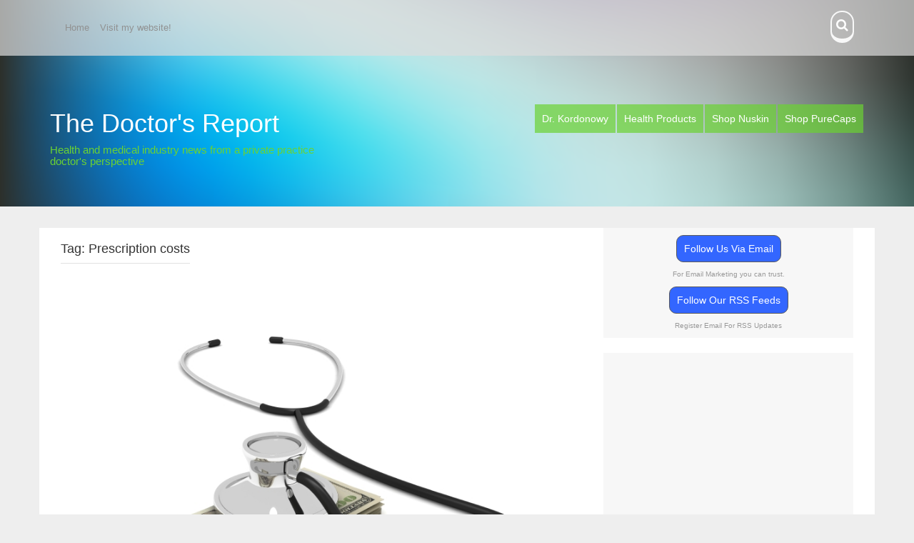

--- FILE ---
content_type: text/html; charset=UTF-8
request_url: http://thedoctorsreport.net/tag/prescription-costs/
body_size: 7344
content:
<!DOCTYPE html>
<html lang="en-US">
<head>
    <meta charset="UTF-8">
    <meta name="viewport" content="width=device-width, initial-scale=1">
    <link rel="profile" href="http://gmpg.org/xfn/11">
    <link rel="pingback" href="http://thedoctorsreport.net/xmlrpc.php">

    <title>Prescription costs &#8211; The Doctor&#039;s Report</title>
<meta name='robots' content='max-image-preview:large' />
<link rel='dns-prefetch' href='//secure.gravatar.com' />
<link rel='dns-prefetch' href='//fonts.googleapis.com' />
<link rel='dns-prefetch' href='//s.w.org' />
<link rel='dns-prefetch' href='//v0.wordpress.com' />
<link rel="alternate" type="application/rss+xml" title="The Doctor&#039;s Report &raquo; Feed" href="http://thedoctorsreport.net/feed/" />
<link rel="alternate" type="application/rss+xml" title="The Doctor&#039;s Report &raquo; Comments Feed" href="http://thedoctorsreport.net/comments/feed/" />
<link rel="alternate" type="application/rss+xml" title="The Doctor&#039;s Report &raquo; Prescription costs Tag Feed" href="http://thedoctorsreport.net/tag/prescription-costs/feed/" />
		<script type="text/javascript">
			window._wpemojiSettings = {"baseUrl":"https:\/\/s.w.org\/images\/core\/emoji\/13.0.1\/72x72\/","ext":".png","svgUrl":"https:\/\/s.w.org\/images\/core\/emoji\/13.0.1\/svg\/","svgExt":".svg","source":{"concatemoji":"http:\/\/thedoctorsreport.net\/wp-includes\/js\/wp-emoji-release.min.js?ver=5.7.14"}};
			!function(e,a,t){var n,r,o,i=a.createElement("canvas"),p=i.getContext&&i.getContext("2d");function s(e,t){var a=String.fromCharCode;p.clearRect(0,0,i.width,i.height),p.fillText(a.apply(this,e),0,0);e=i.toDataURL();return p.clearRect(0,0,i.width,i.height),p.fillText(a.apply(this,t),0,0),e===i.toDataURL()}function c(e){var t=a.createElement("script");t.src=e,t.defer=t.type="text/javascript",a.getElementsByTagName("head")[0].appendChild(t)}for(o=Array("flag","emoji"),t.supports={everything:!0,everythingExceptFlag:!0},r=0;r<o.length;r++)t.supports[o[r]]=function(e){if(!p||!p.fillText)return!1;switch(p.textBaseline="top",p.font="600 32px Arial",e){case"flag":return s([127987,65039,8205,9895,65039],[127987,65039,8203,9895,65039])?!1:!s([55356,56826,55356,56819],[55356,56826,8203,55356,56819])&&!s([55356,57332,56128,56423,56128,56418,56128,56421,56128,56430,56128,56423,56128,56447],[55356,57332,8203,56128,56423,8203,56128,56418,8203,56128,56421,8203,56128,56430,8203,56128,56423,8203,56128,56447]);case"emoji":return!s([55357,56424,8205,55356,57212],[55357,56424,8203,55356,57212])}return!1}(o[r]),t.supports.everything=t.supports.everything&&t.supports[o[r]],"flag"!==o[r]&&(t.supports.everythingExceptFlag=t.supports.everythingExceptFlag&&t.supports[o[r]]);t.supports.everythingExceptFlag=t.supports.everythingExceptFlag&&!t.supports.flag,t.DOMReady=!1,t.readyCallback=function(){t.DOMReady=!0},t.supports.everything||(n=function(){t.readyCallback()},a.addEventListener?(a.addEventListener("DOMContentLoaded",n,!1),e.addEventListener("load",n,!1)):(e.attachEvent("onload",n),a.attachEvent("onreadystatechange",function(){"complete"===a.readyState&&t.readyCallback()})),(n=t.source||{}).concatemoji?c(n.concatemoji):n.wpemoji&&n.twemoji&&(c(n.twemoji),c(n.wpemoji)))}(window,document,window._wpemojiSettings);
		</script>
		<style type="text/css">
img.wp-smiley,
img.emoji {
	display: inline !important;
	border: none !important;
	box-shadow: none !important;
	height: 1em !important;
	width: 1em !important;
	margin: 0 .07em !important;
	vertical-align: -0.1em !important;
	background: none !important;
	padding: 0 !important;
}
</style>
	<link rel='stylesheet' id='mediaelement-css'  href='http://thedoctorsreport.net/wp-includes/js/mediaelement/mediaelementplayer-legacy.min.css?ver=4.2.16' type='text/css' media='all' />
<link rel='stylesheet' id='wp-mediaelement-css'  href='http://thedoctorsreport.net/wp-includes/js/mediaelement/wp-mediaelement.min.css?ver=5.7.14' type='text/css' media='all' />
<link rel='stylesheet' id='aldehyde-style-css'  href='http://thedoctorsreport.net/wp-content/themes/aldehyde/style.css?ver=121212' type='text/css' media='all' />
<link rel='stylesheet' id='aldehyde-title-font-css'  href='//fonts.googleapis.com/css?family=Raleway&#038;ver=5.7.14' type='text/css' media='all' />
<link rel='stylesheet' id='aldehyde-body-font-css'  href='//fonts.googleapis.com/css?family=Khula&#038;ver=5.7.14' type='text/css' media='all' />
<link rel='stylesheet' id='aldehyde-fontawesome-style-css'  href='http://thedoctorsreport.net/wp-content/themes/aldehyde/assets/font-awesome/css/font-awesome.min.css?ver=5.7.14' type='text/css' media='all' />
<link rel='stylesheet' id='aldehyde-nivo-style-css'  href='http://thedoctorsreport.net/wp-content/themes/aldehyde/assets/css/nivo-slider.css?ver=5.7.14' type='text/css' media='all' />
<link rel='stylesheet' id='aldehyde-nivo-skin-style-css'  href='http://thedoctorsreport.net/wp-content/themes/aldehyde/assets/css/nivo-default/default.css?ver=5.7.14' type='text/css' media='all' />
<link rel='stylesheet' id='aldehyde-bootstrap-style-css'  href='http://thedoctorsreport.net/wp-content/themes/aldehyde/assets/bootstrap/css/bootstrap.min.css?ver=5.7.14' type='text/css' media='all' />
<link rel='stylesheet' id='aldehyde-hover-style-css'  href='http://thedoctorsreport.net/wp-content/themes/aldehyde/assets/css/hover.min.css?ver=5.7.14' type='text/css' media='all' />
<link rel='stylesheet' id='aldehyde-slicknav-css'  href='http://thedoctorsreport.net/wp-content/themes/aldehyde/assets/css/slicknav.css?ver=5.7.14' type='text/css' media='all' />
<link rel='stylesheet' id='aldehyde-main-theme-style-css'  href='http://thedoctorsreport.net/wp-content/themes/aldehyde/assets/theme-styles/css/default.css?ver=1620354649' type='text/css' media='all' />
<link rel='stylesheet' id='social-logos-css'  href='http://thedoctorsreport.net/wp-content/plugins/jetpack/_inc/social-logos/social-logos.min.css?ver=10.4.2' type='text/css' media='all' />
<link rel='stylesheet' id='jetpack_css-css'  href='http://thedoctorsreport.net/wp-content/plugins/jetpack/css/jetpack.css?ver=10.4.2' type='text/css' media='all' />
<script type='text/javascript' src='http://thedoctorsreport.net/wp-includes/js/jquery/jquery.min.js?ver=3.5.1' id='jquery-core-js'></script>
<script type='text/javascript' src='http://thedoctorsreport.net/wp-includes/js/jquery/jquery-migrate.min.js?ver=3.3.2' id='jquery-migrate-js'></script>
<script type='text/javascript' src='http://thedoctorsreport.net/wp-content/themes/aldehyde/js/custom.js?ver=5.7.14' id='aldehyde-custom-js-js'></script>
<link rel="https://api.w.org/" href="http://thedoctorsreport.net/wp-json/" /><link rel="alternate" type="application/json" href="http://thedoctorsreport.net/wp-json/wp/v2/tags/338" /><link rel="EditURI" type="application/rsd+xml" title="RSD" href="http://thedoctorsreport.net/xmlrpc.php?rsd" />
<link rel="wlwmanifest" type="application/wlwmanifest+xml" href="http://thedoctorsreport.net/wp-includes/wlwmanifest.xml" /> 
<meta name="generator" content="WordPress 5.7.14" />
<style id='custom-css-mods'>#masthead #site-logo img { transform-origin: left; }#masthead h2.site-description { color: #6bd233; }</style><style type="text/css">.recentcomments a{display:inline !important;padding:0 !important;margin:0 !important;}</style><style type="text/css" id="custom-background-css">
body.custom-background { background-color: #eeeeee; }
</style>
	
<!-- Jetpack Open Graph Tags -->
<meta property="og:type" content="website" />
<meta property="og:title" content="Prescription costs &#8211; The Doctor&#039;s Report" />
<meta property="og:url" content="http://thedoctorsreport.net/tag/prescription-costs/" />
<meta property="og:site_name" content="The Doctor&#039;s Report" />
<meta property="og:image" content="https://s0.wp.com/i/blank.jpg" />
<meta property="og:image:alt" content="" />
<meta property="og:locale" content="en_US" />

<!-- End Jetpack Open Graph Tags -->
</head>
<body class="archive tag tag-prescription-costs tag-338 custom-background group-blog">

<div id="page" class="hfeed site">

	<a class="skip-link screen-reader-text" href="#content">Skip to content</a>

    <div id="jumbosearch">
    <span class="fa fa-remove closeicon"></span>
    <div class="form">
        <form role="search" method="get" class="search-form" action="http://thedoctorsreport.net/">
				<label>
					<span class="screen-reader-text">Search for:</span>
					<input type="search" class="search-field" placeholder="Search &hellip;" value="" name="s" />
				</label>
				<input type="submit" class="search-submit" value="Search" />
			</form>    </div>
</div>
    <header id="masthead" class="site-header" role="banner" data-parallax="scroll" data-image-src="http://thedoctorsreport.net/wp-content/uploads/2014/06/cropped-unfocused_blue.png" data-position-x="center;" >

    <div id="top-bar">
    <div class="container">
        <div id="top-menu">
            <div class="menu"><ul>
<li ><a href="http://thedoctorsreport.net/">Home</a></li><li class="page_item page-item-1084"><a href="http://thedoctorsreport.net/about/">Visit my website!</a></li>
</ul></div>
        </div>
        <div class="social-icons">
                        <a id="searchicon" class="hvr-buzz">
                <i class="fa fa-search"></i>
            </a>
        </div>
    </div>
</div>

    <div class="container">
                <div class="site-branding col-md-4">
                        <div id="text-title-desc">
                <h1 class="site-title title-font"><a href="http://thedoctorsreport.net/" rel="home">The Doctor&#039;s Report</a></h1>
                <h2 class="site-description">Health and medical industry news from a private practice doctor&#039;s perspective</h2>
            </div>
        </div>


        <nav id="site-navigation" class="main-navigation col-md-8" role="navigation">
            <div class="menu-articles-container"><ul id="menu-articles" class="menu"><li id="menu-item-1096" class="menu-item menu-item-type-custom menu-item-object-custom menu-item-1096"><a href="http://www.imlwp.com/">Dr. Kordonowy</a></li>
<li id="menu-item-1093" class="menu-item menu-item-type-custom menu-item-object-custom menu-item-1093"><a href="https://iremedy.com/#.X1fjQ9hG4oA.link">Health Products</a></li>
<li id="menu-item-1094" class="menu-item menu-item-type-custom menu-item-object-custom menu-item-1094"><a href="http://drkordonowy.nuskinops.com">Shop Nuskin</a></li>
<li id="menu-item-1095" class="menu-item menu-item-type-custom menu-item-object-custom menu-item-1095"><a href="https://www.purecapspro.com/drkordonowy/pe/home.asp">Shop PureCaps</a></li>
</ul></div>        </nav><!-- #site-navigation -->
        <div id="slickmenu"></div>

    </div>	<!--container-->

    	   
</header><!-- #masthead -->

	<div class="mega-container" >
		
		


		<div id="content" class="site-content container">
	<div id="primary" class="content-area col-md-8">
		<main id="main" class="site-main" role="main">

		
			<header class="page-header">
				<h1 class="page-title">Tag: <span>Prescription costs</span></h1>			</header><!-- .page-header -->

						
				
<article id="post-1264" class="col-md-12 col-sm-12 grid aldehyde post-1264 post type-post status-publish format-standard has-post-thumbnail hentry category-uncategorized tag-cost-effective-analysis tag-direct-primary-care tag-doctors tag-economics tag-health-care tag-health-care-dollars tag-health-care-policy tag-medical-access tag-patients tag-prescription-costs tag-private-practice">

		<div class="featured-thumb col-md-12 col-sm-12">
				
				<a href="http://thedoctorsreport.net/2019/03/conflict-of-interest-disclosure-checklist/" title="Conflict Of Interest Disclosure Checklist"><img width="800" height="600" src="http://thedoctorsreport.net/wp-content/uploads/2012/06/money.jpg" class="attachment-full size-full wp-post-image" alt="Conflict Of Interest Disclosure Checklist" loading="lazy" srcset="http://thedoctorsreport.net/wp-content/uploads/2012/06/money.jpg 800w, http://thedoctorsreport.net/wp-content/uploads/2012/06/money-300x225.jpg 300w" sizes="(max-width: 800px) 100vw, 800px" /></a>
					</div><!--.featured-thumb-->
			
		<div class="out-thumb col-md-12 col-sm-12">
			<header class="entry-header">
				<h3 class="entry-title title-font"><a class="hvr-underline-from-left" href="http://thedoctorsreport.net/2019/03/conflict-of-interest-disclosure-checklist/" rel="bookmark">Conflict Of Interest Disclosure Checklist</a></h3>
				<div class="postedon"><span class="posted-on"><i class="fa fa-calendar"></i><a href="http://thedoctorsreport.net/2019/03/conflict-of-interest-disclosure-checklist/" rel="bookmark"><time class="entry-date published" datetime="2019-03-02T22:55:12+00:00">03/02/2019</time><time class="updated" datetime="2019-11-27T12:16:06+00:00">11/27/2019</time></a></span><span class="byline"> <i class="fa fa-user"></i><span class="author vcard"><a class="url fn n" href="http://thedoctorsreport.net/author/rakord/">rakord</a></span></span></div>
				<span class="entry-excerpt">Dear Patient: Following is a checklist you may wish to review as you enter into your next doctor&#8217;s appointment. If your doctor accepts insurance for payment, he/she is contracted by the company ...</span>
				<span class="readmore"><a class="hvr-underline-from-center" href="http://thedoctorsreport.net/2019/03/conflict-of-interest-disclosure-checklist/">Read More</a></span>
			</header><!-- .entry-header -->
		</div><!--.out-thumb-->
			
		
		
</article><!-- #post-## -->
			
				
<article id="post-1189" class="col-md-12 col-sm-12 grid aldehyde post-1189 post type-post status-publish format-standard has-post-thumbnail hentry category-articles category-news category-politics tag-chain-pharmacies tag-costs tag-free-market-principles tag-health-insurance tag-independence tag-ipalc tag-obamacare tag-prescription-benefit-managers tag-prescription-costs tag-prices tag-proper-economics">

		<div class="featured-thumb col-md-12 col-sm-12">
				
				<a href="http://thedoctorsreport.net/2015/11/how-the-system-continues-to-fail-us/" title="How The System Continues to Fail Us"><img width="900" height="663" src="http://thedoctorsreport.net/wp-content/uploads/2014/07/bigstock-justice-statue-31827248.jpg" class="attachment-full size-full wp-post-image" alt="How The System Continues to Fail Us" loading="lazy" srcset="http://thedoctorsreport.net/wp-content/uploads/2014/07/bigstock-justice-statue-31827248.jpg 900w, http://thedoctorsreport.net/wp-content/uploads/2014/07/bigstock-justice-statue-31827248-300x221.jpg 300w" sizes="(max-width: 900px) 100vw, 900px" /></a>
					</div><!--.featured-thumb-->
			
		<div class="out-thumb col-md-12 col-sm-12">
			<header class="entry-header">
				<h3 class="entry-title title-font"><a class="hvr-underline-from-left" href="http://thedoctorsreport.net/2015/11/how-the-system-continues-to-fail-us/" rel="bookmark">How The System Continues to Fail Us</a></h3>
				<div class="postedon"><span class="posted-on"><i class="fa fa-calendar"></i><a href="http://thedoctorsreport.net/2015/11/how-the-system-continues-to-fail-us/" rel="bookmark"><time class="entry-date published" datetime="2015-11-15T02:28:58+00:00">11/15/2015</time><time class="updated" datetime="2015-11-15T23:45:04+00:00">11/15/2015</time></a></span><span class="byline"> <i class="fa fa-user"></i><span class="author vcard"><a class="url fn n" href="http://thedoctorsreport.net/author/rakord/">rakord</a></span></span></div>
				<span class="entry-excerpt">&nbsp; There has been a lot of news these past few weeks regarding the consolidation of the health care market, from health insurers themselves to the various pharmaceutical companies. This includes t...</span>
				<span class="readmore"><a class="hvr-underline-from-center" href="http://thedoctorsreport.net/2015/11/how-the-system-continues-to-fail-us/">Read More</a></span>
			</header><!-- .entry-header -->
		</div><!--.out-thumb-->
			
		
		
</article><!-- #post-## -->
			
			
		
		</main><!-- #main -->
	</div><!-- #primary -->

<div id="secondary" class="widget-area col-md-4" role="complementary">
	<aside id="text-3" class="widget widget_text">			<div class="textwidget"><!-- BEGIN: Constant Contact Email List Form Button --><div align="center"><a class="button" style="padding: 8px 10px; border-radius: 10px; border: 1px solid rgb(91, 91, 91); border-image: none; color: rgb(255, 255, 255); display: inline-block; text-shadow: none; background-color: rgb(51, 102, 255);" href="http://visitor.r20.constantcontact.com/d.jsp?llr=zl5c84cab&amp;p=oi&amp;m=1102727707001&amp;sit=xsuhq8peb&amp;f=f66b381b-9d95-4692-9ad8-7f91291a3afc">Follow Us Via Email</a><!-- BEGIN: Email Marketing you can trust --><div align="center" id="ctct_button_footer" style="color: rgb(153, 153, 153); font-family: Arial,Helvetica,sans-serif; font-size: 10px; margin-top: 10px;">For Email Marketing you can trust.</div></div>
<p>
<!-- BEGIN: RSS Button --><div align="center"><a class="button" style="padding: 8px 10px; border-radius: 10px; border: 1px solid rgb(91, 91, 91); border-image: none; color: rgb(255, 255, 255); display: inline-block; text-shadow: none; background-color: rgb(51, 102, 255);" href="https://feedburner.google.com/fb/a/mailverify?uri=thedoctorsreport/EuTS&amp;loc=en_US" target="_blank" rel="noopener">Follow Our RSS Feeds</a><!-- BEGIN: RSS Feed Disclaimer --><div align="center" id="ctct_button_footer" style="color: rgb(153, 153, 153); font-family: Arial,Helvetica,sans-serif; font-size: 10px; margin-top: 10px;">Register Email For RSS Updates</div></div></div>
		</aside><aside id="text-5" class="widget widget_text">			<div class="textwidget"><iframe allowtransparency="true" src="http://www.facebook.com/connect/connect.php?id=doctorsreport&amp;connections=0&amp;stream=1" style="border: none; width:100%; height: 380px;" frameborder="1" scrolling="no"></iframe></div>
		</aside><aside id="text-2" class="widget widget_text">			<div class="textwidget"><!-- Start Animation Code from html5maker.com -->
<script>if (typeof em5 === "undefined"){var em5 = window.addEventListener ? "addEventListener" : "attachEvent";var er5 = window[em5];var me5 = em5 == "attachEvent" ? "onmessage" : "message";er5(me5,function (e) {var s5= e.data;if (s5.substring(0,10) == "changeSize"){document.getElementById(s5.substring(s5.indexOf("html5maker")+10)).style.height=s5.substring(10, s5.indexOf("html5maker"));}},false);}</script>
<iframe id="html50fc2d304d48269e55566c1b3d8f9ca901b5ca76fddc2" width="100%" src="http://cdn.html5maker.com/0fc2d304d48269e55566c1b3d8f9ca901b5ca76fddc2.html" frameborder="0" scrolling="no" allowTransparency="true"></iframe>
<!-- End Animation Code --></div>
		</aside><aside id="search-2" class="widget widget_search"><form role="search" method="get" class="search-form" action="http://thedoctorsreport.net/">
				<label>
					<span class="screen-reader-text">Search for:</span>
					<input type="search" class="search-field" placeholder="Search &hellip;" value="" name="s" />
				</label>
				<input type="submit" class="search-submit" value="Search" />
			</form></aside>
		<aside id="recent-posts-2" class="widget widget_recent_entries">
		<h3 class="widget-title title-font">Recent Posts</h3>
		<ul>
											<li>
					<a href="http://thedoctorsreport.net/2021/05/covid-19-review-we-crossed-the-line/">COVID-19 Review -We Crossed the Line</a>
									</li>
											<li>
					<a href="http://thedoctorsreport.net/2019/12/hospital-care-in-2019-20/">Hospital Care in 2019/20</a>
									</li>
											<li>
					<a href="http://thedoctorsreport.net/2019/03/conflict-of-interest-disclosure-checklist/">Conflict Of Interest Disclosure Checklist</a>
									</li>
											<li>
					<a href="http://thedoctorsreport.net/2018/03/new-thinking-for-health-care-competition/">New Thinking For Health Care Competition</a>
									</li>
											<li>
					<a href="http://thedoctorsreport.net/2017/06/the-puck-is-moving-fast/">The Puck Is Moving Fast- Health Care Access in 2017 and Beyond!</a>
									</li>
					</ul>

		</aside><aside id="recent-comments-2" class="widget widget_recent_comments"><h3 class="widget-title title-font">Recent Comments</h3><ul id="recentcomments"><li class="recentcomments"><span class="comment-author-link"><a href='http://www.architexa.com/user-guide/User:ReinaldFocken' rel='external nofollow ugc' class='url'>http://Www.architexa.Com</a></span> on <a href="http://thedoctorsreport.net/2014/03/new-anticoagulants-prove-to-be-safe-and-effective/#comment-5858">New Anticoagulants Prove to be Safe and Effective</a></li><li class="recentcomments"><span class="comment-author-link"><a href='http://rencontrecougardirect.info/' rel='external nofollow ugc' class='url'>rencontre des cougars</a></span> on <a href="http://thedoctorsreport.net/2014/04/it-is-busy-season-in-fort-myers-florida-2/#comment-4855">It is Busy Season in Fort Myers Florida</a></li><li class="recentcomments"><span class="comment-author-link"><a href='http://publicarticol.mywapblog.com/post-title.xhtml' rel='external nofollow ugc' class='url'>Elisa</a></span> on <a href="http://thedoctorsreport.net/2013/08/medical-marijuana-back-in-the-news/#comment-4240">Medical Marijuana Back In The News!</a></li><li class="recentcomments"><span class="comment-author-link"><a href='http://businessstoriesfin.tumblr.com/' rel='external nofollow ugc' class='url'>businessstoriesfin.tumblr.com</a></span> on <a href="http://thedoctorsreport.net/2013/09/reminder-from-a-recent-european-meeting-highlights-heart-failure-as-a-major-cause-of-mortality-and-morbidity-in-diabetic-patients/#comment-2029">Reminder From A Recent European Meeting Highlights Heart Failure As A  Major Cause Of Mortality and Morbidity In Diabetic Patients</a></li><li class="recentcomments"><span class="comment-author-link"><a href='http://topelevenhack.moonfruit.com' rel='external nofollow ugc' class='url'>top eleven Hack token</a></span> on <a href="http://thedoctorsreport.net/2013/09/reminder-from-a-recent-european-meeting-highlights-heart-failure-as-a-major-cause-of-mortality-and-morbidity-in-diabetic-patients/#comment-997">Reminder From A Recent European Meeting Highlights Heart Failure As A  Major Cause Of Mortality and Morbidity In Diabetic Patients</a></li></ul></aside><aside id="text-4" class="widget widget_text">			<div class="textwidget"><!-- Start Animation Code from html5maker.com -->
<script>if (typeof em5 === "undefined"){var em5 = window.addEventListener ? "addEventListener" : "attachEvent";var er5 = window[em5];var me5 = em5 == "attachEvent" ? "onmessage" : "message";er5(me5,function (e) {var s5= e.data;if (s5.substring(0,10) == "changeSize"){document.getElementById(s5.substring(s5.indexOf("html5maker")+10)).style.height=s5.substring(10, s5.indexOf("html5maker"));}},false);}</script>
<iframe id="html50fc2d304d48269e55566c1b3d8f9ca901b5ca76fddc2" width="100%" src="http://cdn.html5maker.com/0fc2d304d48269e55566c1b3d8f9ca901b5ca76fddc2.html" frameborder="0" scrolling="no" allowTransparency="true"></iframe>
<!-- End Animation Code --></div>
		</aside><aside id="archives-2" class="widget widget_archive"><h3 class="widget-title title-font">View Our Monthly Archives</h3>		<label class="screen-reader-text" for="archives-dropdown-2">View Our Monthly Archives</label>
		<select id="archives-dropdown-2" name="archive-dropdown">
			
			<option value="">Select Month</option>
				<option value='http://thedoctorsreport.net/2021/05/'> May 2021 &nbsp;(1)</option>
	<option value='http://thedoctorsreport.net/2019/12/'> December 2019 &nbsp;(1)</option>
	<option value='http://thedoctorsreport.net/2019/03/'> March 2019 &nbsp;(1)</option>
	<option value='http://thedoctorsreport.net/2018/03/'> March 2018 &nbsp;(1)</option>
	<option value='http://thedoctorsreport.net/2017/06/'> June 2017 &nbsp;(1)</option>
	<option value='http://thedoctorsreport.net/2017/03/'> March 2017 &nbsp;(1)</option>
	<option value='http://thedoctorsreport.net/2016/10/'> October 2016 &nbsp;(1)</option>
	<option value='http://thedoctorsreport.net/2015/11/'> November 2015 &nbsp;(1)</option>
	<option value='http://thedoctorsreport.net/2015/08/'> August 2015 &nbsp;(1)</option>
	<option value='http://thedoctorsreport.net/2015/06/'> June 2015 &nbsp;(3)</option>
	<option value='http://thedoctorsreport.net/2015/05/'> May 2015 &nbsp;(1)</option>
	<option value='http://thedoctorsreport.net/2015/03/'> March 2015 &nbsp;(1)</option>
	<option value='http://thedoctorsreport.net/2014/11/'> November 2014 &nbsp;(2)</option>
	<option value='http://thedoctorsreport.net/2014/09/'> September 2014 &nbsp;(1)</option>
	<option value='http://thedoctorsreport.net/2014/08/'> August 2014 &nbsp;(1)</option>
	<option value='http://thedoctorsreport.net/2014/07/'> July 2014 &nbsp;(2)</option>
	<option value='http://thedoctorsreport.net/2014/06/'> June 2014 &nbsp;(3)</option>
	<option value='http://thedoctorsreport.net/2014/05/'> May 2014 &nbsp;(2)</option>
	<option value='http://thedoctorsreport.net/2014/04/'> April 2014 &nbsp;(3)</option>
	<option value='http://thedoctorsreport.net/2014/03/'> March 2014 &nbsp;(2)</option>
	<option value='http://thedoctorsreport.net/2014/01/'> January 2014 &nbsp;(2)</option>
	<option value='http://thedoctorsreport.net/2013/12/'> December 2013 &nbsp;(1)</option>
	<option value='http://thedoctorsreport.net/2013/11/'> November 2013 &nbsp;(5)</option>
	<option value='http://thedoctorsreport.net/2013/10/'> October 2013 &nbsp;(2)</option>
	<option value='http://thedoctorsreport.net/2013/09/'> September 2013 &nbsp;(3)</option>
	<option value='http://thedoctorsreport.net/2013/08/'> August 2013 &nbsp;(2)</option>
	<option value='http://thedoctorsreport.net/2013/07/'> July 2013 &nbsp;(1)</option>
	<option value='http://thedoctorsreport.net/2013/06/'> June 2013 &nbsp;(6)</option>
	<option value='http://thedoctorsreport.net/2013/04/'> April 2013 &nbsp;(3)</option>
	<option value='http://thedoctorsreport.net/2013/03/'> March 2013 &nbsp;(5)</option>
	<option value='http://thedoctorsreport.net/2013/01/'> January 2013 &nbsp;(3)</option>
	<option value='http://thedoctorsreport.net/2012/12/'> December 2012 &nbsp;(7)</option>
	<option value='http://thedoctorsreport.net/2012/11/'> November 2012 &nbsp;(1)</option>
	<option value='http://thedoctorsreport.net/2012/10/'> October 2012 &nbsp;(1)</option>
	<option value='http://thedoctorsreport.net/2012/09/'> September 2012 &nbsp;(3)</option>
	<option value='http://thedoctorsreport.net/2012/08/'> August 2012 &nbsp;(5)</option>
	<option value='http://thedoctorsreport.net/2012/07/'> July 2012 &nbsp;(7)</option>
	<option value='http://thedoctorsreport.net/2012/06/'> June 2012 &nbsp;(7)</option>
	<option value='http://thedoctorsreport.net/2012/05/'> May 2012 &nbsp;(24)</option>

		</select>

<script type="text/javascript">
/* <![CDATA[ */
(function() {
	var dropdown = document.getElementById( "archives-dropdown-2" );
	function onSelectChange() {
		if ( dropdown.options[ dropdown.selectedIndex ].value !== '' ) {
			document.location.href = this.options[ this.selectedIndex ].value;
		}
	}
	dropdown.onchange = onSelectChange;
})();
/* ]]> */
</script>
			</aside></div><!-- #secondary -->

	</div><!-- #content -->

	 </div><!--.mega-container-->
 
	<footer id="colophon" class="site-footer" role="contentinfo">
		<div class="site-info container">
			Theme Designed by <a href="http://inkhive.com/product/aldehyde/" rel="designer">InkHive</a>.			<span class="sep"></span>
			&copy; 2026 The Doctor&#039;s Report. All Rights Reserved. 		</div><!-- .site-info -->
	</footer><!-- #colophon -->
	
</div><!-- #page -->


<script type='text/javascript' src='http://thedoctorsreport.net/wp-content/themes/aldehyde/js/navigation.js?ver=20120206' id='aldehyde-navigation-js'></script>
<script type='text/javascript' src='http://thedoctorsreport.net/wp-content/themes/aldehyde/js/external.js?ver=20120206' id='aldehyde-externaljs-js'></script>
<script type='text/javascript' src='http://thedoctorsreport.net/wp-content/themes/aldehyde/js/skip-link-focus-fix.js?ver=20130115' id='aldehyde-skip-link-focus-fix-js'></script>
<script type='text/javascript' src='http://thedoctorsreport.net/wp-includes/js/wp-embed.min.js?ver=5.7.14' id='wp-embed-js'></script>
<script src='https://stats.wp.com/e-202605.js' defer></script>
<script>
	_stq = window._stq || [];
	_stq.push([ 'view', {v:'ext',j:'1:10.4.2',blog:'69405637',post:'0',tz:'0',srv:'thedoctorsreport.net'} ]);
	_stq.push([ 'clickTrackerInit', '69405637', '0' ]);
</script>

</body>
</html>


--- FILE ---
content_type: application/x-javascript
request_url: http://thedoctorsreport.net/wp-content/themes/aldehyde/js/custom.js?ver=5.7.14
body_size: 461
content:
jQuery(document).ready( function() {
	jQuery('#searchicon').click(function() {
		jQuery('#jumbosearch').fadeIn();
		jQuery('#jumbosearch input').focus();
	});
	jQuery('#jumbosearch .closeicon').click(function() {
		jQuery('#jumbosearch').fadeOut();
	});
	jQuery('body').keydown(function(e){
	    
	    if(e.keyCode == 27){
	        jQuery('#jumbosearch').fadeOut();
	    }
	});
			
	jQuery('#site-navigation ul.menu').slicknav({
		label: 'Menu',
		duration: 1000,
		prependTo:'#slickmenu'
	});	
	
});

jQuery(window).load(function() {
        jQuery('#nivoSlider').nivoSlider({
	        prevText: "<i class='fa fa-chevron-circle-left'></i>",
	        nextText: "<i class='fa fa-chevron-circle-right'></i>",
	        beforeChange: function() {
		        jQuery('.slider-wrapper .nivo-caption').animate({
														opacity: 0,
														marginLeft: -50,
														},500,'linear');
		        
	        },
	        afterChange: function() {
		        jQuery('.slider-wrapper .nivo-caption').animate({
														opacity: 1,
														marginLeft: 0,
														},500,'linear');
	        },
	        animSpeed: 700,
	        
        });
    });    